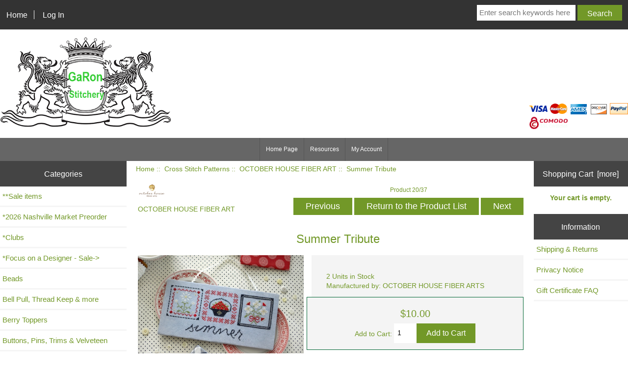

--- FILE ---
content_type: text/html; charset=utf-8
request_url: https://www.garon-stitchery.com/index.php?main_page=product_info&products_id=11073
body_size: 11357
content:
<!DOCTYPE html>
<html dir="ltr" lang="en">
  <head>
  <meta charset="utf-8">
  <title>Summer Tribute [October House Fiber Arts] - $10.00 : GaRon Stitchery</title>
  <meta name="keywords" content="Summer Tribute [October House Fiber Arts] GaRon Grime Guards Gift Certificates Floss and Fibers GaRon TottenBags - Project Bags GaRon T-Shirts, Key Chain, Hat Cross Stitch Patterns Fabric and Perforated Paper Hoops and Q-Snaps Needle Minders, Scissor Fob Calendar & Magazines Buttons, Pins, Trims & Velveteen Beads Bell Pull, Thread Keep & more Rolaframe Berry Toppers GaRon Replacement Tags *Focus on a Designer - Sale Scissors, Cases and Fobs Needles, Needle Cases Mad for Plaid - Project Bag *Clubs **Sale items Frames GaRon Finishing Fabrics *2026 Nashville Market Preorder ecommerce, open source, shop, online shopping, store" />
  <meta name="description" content="GaRon Stitchery Summer Tribute [October House Fiber Arts] - Stitch count: 162 x 74 Fabric: 36 count Stratus linen by Color and Cotton Floss: Weeks Dye Works - Scuppernong, Honeysuckle, Louisiana Hot Sauce, Fathom, Whitewash " />
  <meta name="author" content="GaRon Stitchery" />
  <meta name="generator" content="shopping cart program by Zen Cart&reg;, http://www.zen-cart.com eCommerce" />

  <meta name="viewport" content="width=device-width, initial-scale=1, user-scalable=yes"/>


  <base href="https://www.garon-stitchery.com/" />
  <link rel="canonical" href="https://www.garon-stitchery.com/index.php?main_page=product_info&amp;products_id=11073" />

<link rel="stylesheet" type="text/css" href="includes/templates/2020/css/stylesheet.css" />
<link rel="stylesheet" type="text/css" href="includes/templates/2020/css/stylesheet_colors.css" />
<link rel="stylesheet" type="text/css" href="includes/templates/2020/css/stylesheet_css_buttons.css" />
<link rel="stylesheet" type="text/css" media="print" href="includes/templates/2020/css/print_stylesheet.css" />

<script type="text/javascript">window.jQuery || document.write(unescape('%3Cscript type="text/javascript" src="https://code.jquery.com/jquery-3.4.0.min.js" integrity="sha256-BJeo0qm959uMBGb65z40ejJYGSgR7REI4+CW1fNKwOg=" crossorigin="anonymous"%3E%3C/script%3E'));</script>
<script type="text/javascript">window.jQuery || document.write(unescape('%3Cscript type="text/javascript" src="includes/templates/template_default/jscript/jquery.min.js"%3E%3C/script%3E'));</script>

<script type="text/javascript" src="includes/templates/2020/jscript/jscript_matchHeight-min.js"></script>
<script type="text/javascript" src="includes/modules/pages/product_info/jscript_textarea_counter.js"></script>
<script type="text/javascript"><!--//<![CDATA[
if (typeof zcJS == "undefined" || !zcJS) {
  window.zcJS = { name: 'zcJS', version: '0.1.0.0' };
};

zcJS.ajax = function (options) {
  options.url = options.url.replace("&amp;", unescape("&amp;"));
  var deferred = jQuery.Deferred(function (d) {
      var securityToken = '0b2408bc952d1d2b1abee24366413a74';
      var defaults = {
          cache: false,
          type: 'POST',
          traditional: true,
          dataType: 'json',
          timeout: 5000,
          data: jQuery.extend(true,{
            securityToken: securityToken
        }, options.data)
      },
      settings = jQuery.extend(true, {}, defaults, options);
      if (typeof(console.log) == 'function') {
          console.log( settings );
      }

      d.done(settings.success);
      d.fail(settings.error);
      d.done(settings.complete);
      var jqXHRSettings = jQuery.extend(true, {}, settings, {
          success: function (response, textStatus, jqXHR) {
            d.resolve(response, textStatus, jqXHR);
          },
          error: function (jqXHR, textStatus, errorThrown) {
              if (window.console) {
                if (typeof(console.log) == 'function') {
                  console.log(jqXHR);
                }
              }
              d.reject(jqXHR, textStatus, errorThrown);
          },
          complete: d.resolve
      });
      jQuery.ajax(jqXHRSettings);
   }).fail(function(jqXHR, textStatus, errorThrown) {
   var response = jqXHR.getResponseHeader('status');
   var responseHtml = jqXHR.responseText;
   var contentType = jqXHR.getResponseHeader("content-type");
   switch (response)
     {
       case '403 Forbidden':
         var jsonResponse = JSON.parse(jqXHR.responseText);
         var errorType = jsonResponse.errorType;
         switch (errorType)
         {
           case 'ADMIN_BLOCK_WARNING':
           break;
           case 'AUTH_ERROR':
           break;
           case 'SECURITY_TOKEN':
           break;

           default:
             alert('An Internal Error of type '+errorType+' was received while processing an ajax call. The action you requested could not be completed.');
         }
       break;
       default:
        if (jqXHR.status === 200) {
            if (contentType.toLowerCase().indexOf("text/html") >= 0) {
                document.open();
                document.write(responseHtml);
                document.close();
            }
         }
     }
   });

  var promise = deferred.promise();
  return promise;
};
zcJS.timer = function (options) {
  var defaults = {
    interval: 10000,
    startEvent: null,
    intervalEvent: null,
    stopEvent: null

},
  settings = jQuery.extend(true, {}, defaults, options);

  var enabled = new Boolean(false);
  var timerId = 0;
  var mySelf;
  this.Start = function()
  {
      this.enabled = new Boolean(true);

      mySelf = this;
      mySelf.settings = settings;
      if (mySelf.enabled)
      {
          mySelf.timerId = setInterval(
          function()
          {
              if (mySelf.settings.intervalEvent)
              {
                mySelf.settings.intervalEvent(mySelf);
              }
          }, mySelf.settings.interval);
          if (mySelf.settings.startEvent)
          {
            mySelf.settings.startEvent(mySelf);
          }
      }
  };
  this.Stop = function()
  {
    mySelf.enabled = new Boolean(false);
    clearInterval(mySelf.timerId);
    if (mySelf.settings.stopEvent)
    {
      mySelf.settings.stopEvent(mySelf);
    }
  };
};

//]] --></script>


<script type="text/javascript"><!--//

(function($) {
$(document).ready(function() {

$('#contentMainWrapper').addClass('onerow-fluid');
 $('#mainWrapper').css({
     'max-width': '100%',
     'margin': 'auto'
 });
 $('#headerWrapper').css({
     'max-width': '100%',
     'margin': 'auto'
 });
 $('#navSuppWrapper').css({
     'max-width': '100%',
     'margin': 'auto'
 });


$('.leftBoxContainer').css('width', '');
$('.rightBoxContainer').css('width', '');
$('#mainWrapper').css('margin', 'auto');

$('a[href="#top"]').click(function(){
$('html, body').animate({scrollTop:0}, 'slow');
return false;
});

$(".categoryListBoxContents").click(function() {
window.location = $(this).find("a").attr("href"); 
return false;
});

$('.centeredContent').matchHeight();
$('.specialsListBoxContents').matchHeight();
$('.centerBoxContentsAlsoPurch').matchHeight();
$('.categoryListBoxContents').matchHeight();

$('.no-fouc').removeClass('no-fouc');
});

}) (jQuery);

//--></script>

<script type="text/javascript"><!--
function popupWindow(url) {
  window.open(url,'popupWindow','toolbar=no,location=no,directories=no,status=no,menubar=no,scrollbars=no,resizable=yes,copyhistory=no,width=100,height=100,screenX=150,screenY=150,top=150,left=150')
}
function popupWindowPrice(url) {
  window.open(url,'popupWindow','toolbar=no,location=no,directories=no,status=no,menubar=no,scrollbars=yes,resizable=yes,copyhistory=no,width=600,height=400,screenX=150,screenY=150,top=150,left=150')
}
//--></script>
<link rel="stylesheet prefetch" href="https://cdnjs.cloudflare.com/ajax/libs/photoswipe/4.1.1/photoswipe.min.css"><link rel="stylesheet prefetch" href="https://cdnjs.cloudflare.com/ajax/libs/photoswipe/4.1.1/default-skin/default-skin.min.css"><script src="https://cdnjs.cloudflare.com/ajax/libs/photoswipe/4.1.1/photoswipe.min.js"></script><script src="https://cdnjs.cloudflare.com/ajax/libs/photoswipe/4.1.1/photoswipe-ui-default.min.js"></script>
<script language="javascript" type="text/javascript">

$(document).ready(function () {
var initPhotoSwipeFromDOM = function(gallerySelector) {

    // parse slide data (url, title, size ...) from DOM elements 
    // (children of gallerySelector)
    var parseThumbnailElements = function(el) {
        var thumbElements = el.childNodes,
            numNodes = thumbElements.length,
            items = [],
            figureEl,
            linkEl,
            size,
            item;

        for(var i = 0; i < numNodes; i++) {

            figureEl = thumbElements[i]; // <figure> element

            // include only element nodes 
            if(figureEl.nodeType !== 1) {
                continue;
            }

            linkEl = figureEl.children[0]; // <a> element

            size = linkEl.getAttribute('data-size').split('x');

            // create slide object
            item = {
                src: linkEl.getAttribute('href'),
                w: parseInt(size[0], 10),
                h: parseInt(size[1], 10)
            };



            if(figureEl.children.length > 1) {
                // <figcaption> content
                item.title = figureEl.children[1].innerHTML; 
            }

            if(linkEl.children.length > 0) {
                // <img> thumbnail element, retrieving thumbnail url
                item.msrc = linkEl.children[0].getAttribute('src');
            } 

            item.el = figureEl; // save link to element for getThumbBoundsFn
            items.push(item);
        }

        return items;
    };

    // find nearest parent element
    var closest = function closest(el, fn) {
        return el && ( fn(el) ? el : closest(el.parentNode, fn) );
    };

    // triggers when user clicks on thumbnail
    var onThumbnailsClick = function(e) {
        e = e || window.event;
        e.preventDefault ? e.preventDefault() : e.returnValue = false;

        var eTarget = e.target || e.srcElement;

        // find root element of slide
        var clickedListItem = closest(eTarget, function(el) {
            return (el.tagName && el.tagName.toUpperCase() === 'FIGURE');
        });

        if(!clickedListItem) {
            return;
        }

        // find index of clicked item by looping through all child nodes
        // alternatively, you may define index via data- attribute
        var clickedGallery = clickedListItem.parentNode,
            childNodes = clickedListItem.parentNode.childNodes,
            numChildNodes = childNodes.length,
            nodeIndex = 0,
            index;

        for (var i = 0; i < numChildNodes; i++) {
            if(childNodes[i].nodeType !== 1) { 
                continue; 
            }

            if(childNodes[i] === clickedListItem) {
                index = nodeIndex;
                break;
            }
            nodeIndex++;
        }



        if(index >= 0) {
            // open PhotoSwipe if valid index found
            openPhotoSwipe( index, clickedGallery );
        }
        return false;
    };

    // parse picture index and gallery index from URL (#&pid=1&gid=2)
    var photoswipeParseHash = function() {
        var hash = window.location.hash.substring(1),
        params = {};

        if(hash.length < 5) {
            return params;
        }

        var vars = hash.split('&');
        for (var i = 0; i < vars.length; i++) {
            if(!vars[i]) {
                continue;
            }
            var pair = vars[i].split('=');  
            if(pair.length < 2) {
                continue;
            }           
            params[pair[0]] = pair[1];
        }

        if(params.gid) {
            params.gid = parseInt(params.gid, 10);
        }

        return params;
    };

    var openPhotoSwipe = function(index, galleryElement, disableAnimation, fromURL) {
        var pswpElement = document.querySelectorAll('.pswp')[0],
            gallery,
            options,
            items;

        items = parseThumbnailElements(galleryElement);

        // define options (if needed)
        options = {

            // define gallery index (for URL)
            galleryUID: galleryElement.getAttribute('data-pswp-uid'),

            getThumbBoundsFn: function(index) {
                // See Options -> getThumbBoundsFn section of documentation for more info
                var thumbnail = items[index].el.getElementsByTagName('img')[0], // find thumbnail
                    pageYScroll = window.pageYOffset || document.documentElement.scrollTop,
                    rect = thumbnail.getBoundingClientRect(); 

                return {x:rect.left, y:rect.top + pageYScroll, w:rect.width};
            }

        };

        // PhotoSwipe opened from URL
        if(fromURL) {
            if(options.galleryPIDs) {
                // parse real index when custom PIDs are used 
                // http://photoswipe.com/documentation/faq.html#custom-pid-in-url
                for(var j = 0; j < items.length; j++) {
                    if(items[j].pid == index) {
                        options.index = j;
                        break;
                    }
                }
            } else {
                // in URL indexes start from 1
                options.index = parseInt(index, 10) - 1;
            }
        } else {
            options.index = parseInt(index, 10);
        }

        // exit if index not found
        if( isNaN(options.index) ) {
            return;
        }

        if(disableAnimation) {
            options.showAnimationDuration = 0;
        }

        // Pass data to PhotoSwipe and initialize it
        gallery = new PhotoSwipe( pswpElement, PhotoSwipeUI_Default, items, options);
        gallery.init();
    };

    // loop through all gallery elements and bind events
    var galleryElements = document.querySelectorAll( gallerySelector );

    for(var i = 0, l = galleryElements.length; i < l; i++) {
        galleryElements[i].setAttribute('data-pswp-uid', i+1);
        galleryElements[i].onclick = onThumbnailsClick;
    }

    // Parse URL and open gallery if it contains #&pid=3&gid=1
    var hashData = photoswipeParseHash();
    if(hashData.pid && hashData.gid) {
        openPhotoSwipe( hashData.pid ,  galleryElements[ hashData.gid - 1 ], true, true );
    }
};

// execute above function
initPhotoSwipeFromDOM('.my-gallery');
});

</script>


<link rel="stylesheet" type="text/css" href="includes/templates/2020/css/responsive.css" /><link rel="stylesheet" type="text/css" href="includes/templates/2020/css/responsive_default.css" />  <script type="text/javascript">document.documentElement.className = 'no-fouc';</script>
  <link rel="stylesheet" type="text/css" href="https://maxcdn.bootstrapcdn.com/font-awesome/4.7.0/css/font-awesome.min.css" />
</head>


<body id="productinfoBody">



<div id="mainWrapper">



<!--bof-header logo and navigation display-->

<div id="headerWrapper">

<!--bof navigation display-->
<div id="navMainWrapper" class="group onerow-fluid">

<div id="navMain">
  <ul class="back">
    <li><a href="https://www.garon-stitchery.com/">Home</a></li>
    <li class="last"><a href="https://www.garon-stitchery.com/index.php?main_page=login">Log In</a></li>

  </ul>
<div id="navMainSearch" class="forward"><form name="quick_find_header" action="https://www.garon-stitchery.com/index.php?main_page=advanced_search_result" method="get"><input type="hidden" name="main_page" value="advanced_search_result" /><input type="hidden" name="search_in_description" value="1" /><input type="text" name="keyword" size="6" maxlength="30" style="width: 100px" placeholder="Enter search keywords here"  />&nbsp;<input class="cssButton submit_button button  button_search" onmouseover="this.className='cssButtonHover  button_search button_searchHover'" onmouseout="this.className='cssButton submit_button button  button_search'" type="submit" value="Search" /></form></div>
</div>
</div>
<!--eof navigation display-->


<!--bof branding display-->
<div id="logoWrapper" class="group onerow-fluid">
    <div id="logo"><a href="https://www.garon-stitchery.com/"><img src="includes/templates/template_default/images/logo.png" alt="GaRon Stitchery" title=" GaRon Stitchery " width="350px" height="195px" /></a></div><div id="credit">
	
<img src="includes/templates/2020/images/icons/cc1.gif" alt="" width="37" height="23" /> <img src="includes/templates/2020/images/icons/cc2.gif" alt="" width="37" height="23" /> <img src="includes/templates/2020/images/icons/cc3.gif" alt="" width="37" height="21" /> <img src="includes/templates/2020/images/icons/cc5.gif" alt="" width="37" height="21" /> <img src="includes/templates/2020/images/icons/cc10.gif" alt="" width="37" height="23" /> <br class="clearBoth" />
<img src="images/comodo-ssl.png" alt="comodo" />	</div> 


</div>

<!--eof branding display-->
<!--eof header logo and navigation display-->


<!--bof optional categories tabs navigation display-->
<!--eof optional categories tabs navigation display-->

<!--bof header ezpage links-->
<div id="navEZPagesTop">
  <ul>
    <li><a href="https://www.garon-stitchery.com/index.php">Home Page</a></li>
    <li><a href="https://www.garon-stitchery.com/index.php?main_page=page&amp;id=1">Resources</a></li>
    <li><a href="https://www.garon-stitchery.com/index.php?main_page=account">My Account</a></li>
  </ul>
</div>
<!--eof header ezpage links-->
</div>


<div id="contentMainWrapper">

  <div class="col200">
<!--// bof: categories //-->
<div class="leftBoxContainer" id="categories" style="width: 200">
<h3 class="leftBoxHeading" id="categoriesHeading">Categories</h3>
<div id="categoriesContent" class="sideBoxContent"><ul class="list-links">
<li><a class="category-top" href="https://www.garon-stitchery.com/index.php?main_page=index&amp;cPath=462">**Sale items</a></li>
<li><a class="category-top" href="https://www.garon-stitchery.com/index.php?main_page=index&amp;cPath=578">*2026 Nashville Market Preorder</a></li>
<li><a class="category-top" href="https://www.garon-stitchery.com/index.php?main_page=index&amp;cPath=456">*Clubs</a></li>
<li><a class="category-top" href="https://www.garon-stitchery.com/index.php?main_page=index&amp;cPath=396">*Focus on a Designer - Sale-&gt;</a></li>
<li><a class="category-top" href="https://www.garon-stitchery.com/index.php?main_page=index&amp;cPath=165">Beads</a></li>
<li><a class="category-top" href="https://www.garon-stitchery.com/index.php?main_page=index&amp;cPath=192">Bell Pull, Thread Keep & more</a></li>
<li><a class="category-top" href="https://www.garon-stitchery.com/index.php?main_page=index&amp;cPath=369">Berry Toppers</a></li>
<li><a class="category-top" href="https://www.garon-stitchery.com/index.php?main_page=index&amp;cPath=109">Buttons, Pins, Trims & Velveteen</a></li>
<li><a class="category-top" href="https://www.garon-stitchery.com/index.php?main_page=index&amp;cPath=106">Calendar & Magazines</a></li>
<li><a class="category-top" href="https://www.garon-stitchery.com/index.php?main_page=index&amp;cPath=43"><span class="category-subs-parent">Cross Stitch Patterns</span>-&gt;</a></li>
<li><a class="category-products" href="https://www.garon-stitchery.com/index.php?main_page=index&amp;cPath=43_573">&nbsp;&nbsp;|_&nbsp;Alabama Needle Arts</a></li>
<li><a class="category-products" href="https://www.garon-stitchery.com/index.php?main_page=index&amp;cPath=43_112">&nbsp;&nbsp;|_&nbsp;All Through the Night</a></li>
<li><a class="category-products" href="https://www.garon-stitchery.com/index.php?main_page=index&amp;cPath=43_174">&nbsp;&nbsp;|_&nbsp;Amy Bruecken Designs</a></li>
<li><a class="category-products" href="https://www.garon-stitchery.com/index.php?main_page=index&amp;cPath=43_411">&nbsp;&nbsp;|_&nbsp;Anabella's</a></li>
<li><a class="category-products" href="https://www.garon-stitchery.com/index.php?main_page=index&amp;cPath=43_394">&nbsp;&nbsp;|_&nbsp;Annalee Waite Designs</a></li>
<li><a class="category-products" href="https://www.garon-stitchery.com/index.php?main_page=index&amp;cPath=43_267">&nbsp;&nbsp;|_&nbsp;Annie Beez Folk Art</a></li>
<li><a class="category-products" href="https://www.garon-stitchery.com/index.php?main_page=index&amp;cPath=43_547">&nbsp;&nbsp;|_&nbsp;Antique Needleworkers</a></li>
<li><a class="category-products" href="https://www.garon-stitchery.com/index.php?main_page=index&amp;cPath=43_482">&nbsp;&nbsp;|_&nbsp;Ardith Designs</a></li>
<li><a class="category-products" href="https://www.garon-stitchery.com/index.php?main_page=index&amp;cPath=43_105">&nbsp;&nbsp;|_&nbsp;Art to Heart</a></li>
<li><a class="category-products" href="https://www.garon-stitchery.com/index.php?main_page=index&amp;cPath=43_434">&nbsp;&nbsp;|_&nbsp;Artecy Cross Stitch</a></li>
<li><a class="category-products" href="https://www.garon-stitchery.com/index.php?main_page=index&amp;cPath=43_41">&nbsp;&nbsp;|_&nbsp;Artful Offerings</a></li>
<li><a class="category-products" href="https://www.garon-stitchery.com/index.php?main_page=index&amp;cPath=43_528">&nbsp;&nbsp;|_&nbsp;Artists Alley</a></li>
<li><a class="category-products" href="https://www.garon-stitchery.com/index.php?main_page=index&amp;cPath=43_127">&nbsp;&nbsp;|_&nbsp;AuryTM</a></li>
<li><a class="category-products" href="https://www.garon-stitchery.com/index.php?main_page=index&amp;cPath=43_131">&nbsp;&nbsp;|_&nbsp;Autumn Lane Stitchery</a></li>
<li><a class="category-products" href="https://www.garon-stitchery.com/index.php?main_page=index&amp;cPath=43_561">&nbsp;&nbsp;|_&nbsp;BAD Stitch</a></li>
<li><a class="category-products" href="https://www.garon-stitchery.com/index.php?main_page=index&amp;cPath=43_51">&nbsp;&nbsp;|_&nbsp;Barbara Ana Designs</a></li>
<li><a class="category-products" href="https://www.garon-stitchery.com/index.php?main_page=index&amp;cPath=43_216">&nbsp;&nbsp;|_&nbsp;Bella Filipina</a></li>
<li><a class="category-products" href="https://www.garon-stitchery.com/index.php?main_page=index&amp;cPath=43_151">&nbsp;&nbsp;|_&nbsp;Bent Creek</a></li>
<li><a class="category-products" href="https://www.garon-stitchery.com/index.php?main_page=index&amp;cPath=43_104">&nbsp;&nbsp;|_&nbsp;Birds of a Feather</a></li>
<li><a class="category-products" href="https://www.garon-stitchery.com/index.php?main_page=index&amp;cPath=43_76">&nbsp;&nbsp;|_&nbsp;Blackberry Lane Designs</a></li>
<li><a class="category-products" href="https://www.garon-stitchery.com/index.php?main_page=index&amp;cPath=43_42">&nbsp;&nbsp;|_&nbsp;Blackbird Designs</a></li>
<li><a class="category-products" href="https://www.garon-stitchery.com/index.php?main_page=index&amp;cPath=43_500">&nbsp;&nbsp;|_&nbsp;Blueberry Ridge Designs</a></li>
<li><a class="category-products" href="https://www.garon-stitchery.com/index.php?main_page=index&amp;cPath=43_558">&nbsp;&nbsp;|_&nbsp;Boomerang Stitches</a></li>
<li><a class="category-products" href="https://www.garon-stitchery.com/index.php?main_page=index&amp;cPath=43_521">&nbsp;&nbsp;|_&nbsp;Bothy Threads</a></li>
<li><a class="category-products" href="https://www.garon-stitchery.com/index.php?main_page=index&amp;cPath=43_449">&nbsp;&nbsp;|_&nbsp;Boulder Valley Stitching</a></li>
<li><a class="category-products" href="https://www.garon-stitchery.com/index.php?main_page=index&amp;cPath=43_87">&nbsp;&nbsp;|_&nbsp;By The Bay Needleart</a></li>
<li><a class="category-products" href="https://www.garon-stitchery.com/index.php?main_page=index&amp;cPath=43_166">&nbsp;&nbsp;|_&nbsp;ByGone Stitches</a></li>
<li><a class="category-products" href="https://www.garon-stitchery.com/index.php?main_page=index&amp;cPath=43_543">&nbsp;&nbsp;|_&nbsp;Carolyn Manning Designs</a></li>
<li><a class="category-products" href="https://www.garon-stitchery.com/index.php?main_page=index&amp;cPath=43_45">&nbsp;&nbsp;|_&nbsp;Carriage House Samplings</a></li>
<li><a class="category-products" href="https://www.garon-stitchery.com/index.php?main_page=index&amp;cPath=43_435">&nbsp;&nbsp;|_&nbsp;Charting Creations</a></li>
<li><a class="category-products" href="https://www.garon-stitchery.com/index.php?main_page=index&amp;cPath=43_184">&nbsp;&nbsp;|_&nbsp;Cherished Stitches</a></li>
<li><a class="category-products" href="https://www.garon-stitchery.com/index.php?main_page=index&amp;cPath=43_524">&nbsp;&nbsp;|_&nbsp;Cherry Blossoms</a></li>
<li><a class="category-products" href="https://www.garon-stitchery.com/index.php?main_page=index&amp;cPath=43_480">&nbsp;&nbsp;|_&nbsp;Cherry Hill Stitchery</a></li>
<li><a class="category-products" href="https://www.garon-stitchery.com/index.php?main_page=index&amp;cPath=43_72">&nbsp;&nbsp;|_&nbsp;Chessie & Me</a></li>
<li><a class="category-products" href="https://www.garon-stitchery.com/index.php?main_page=index&amp;cPath=43_126">&nbsp;&nbsp;|_&nbsp;Collection Tralala</a></li>
<li><a class="category-products" href="https://www.garon-stitchery.com/index.php?main_page=index&amp;cPath=43_511">&nbsp;&nbsp;|_&nbsp;Cosford Rise Stitchery</a></li>
<li><a class="category-products" href="https://www.garon-stitchery.com/index.php?main_page=index&amp;cPath=43_33">&nbsp;&nbsp;|_&nbsp;Cottage Garden Samplings</a></li>
<li><a class="category-products" href="https://www.garon-stitchery.com/index.php?main_page=index&amp;cPath=43_418">&nbsp;&nbsp;|_&nbsp;Cotton Pixels</a></li>
<li><a class="category-products" href="https://www.garon-stitchery.com/index.php?main_page=index&amp;cPath=43_553">&nbsp;&nbsp;|_&nbsp;Couleur D Etoile</a></li>
<li><a class="category-products" href="https://www.garon-stitchery.com/index.php?main_page=index&amp;cPath=43_501">&nbsp;&nbsp;|_&nbsp;Counting Puddles</a></li>
<li><a class="category-products" href="https://www.garon-stitchery.com/index.php?main_page=index&amp;cPath=43_117">&nbsp;&nbsp;|_&nbsp;Country Cottage Needleworks</a></li>
<li><a class="category-products" href="https://www.garon-stitchery.com/index.php?main_page=index&amp;cPath=43_199">&nbsp;&nbsp;|_&nbsp;Courtney Collection</a></li>
<li><a class="category-products" href="https://www.garon-stitchery.com/index.php?main_page=index&amp;cPath=43_484">&nbsp;&nbsp;|_&nbsp;Cricklewood Crossing</a></li>
<li><a class="category-products" href="https://www.garon-stitchery.com/index.php?main_page=index&amp;cPath=43_443">&nbsp;&nbsp;|_&nbsp;Crocette A Gogo</a></li>
<li><a class="category-products" href="https://www.garon-stitchery.com/index.php?main_page=index&amp;cPath=43_253">&nbsp;&nbsp;|_&nbsp;Cross Stitch Antiques</a></li>
<li><a class="category-products" href="https://www.garon-stitchery.com/index.php?main_page=index&amp;cPath=43_38">&nbsp;&nbsp;|_&nbsp;Cuore e Batticuore</a></li>
<li><a class="category-products" href="https://www.garon-stitchery.com/index.php?main_page=index&amp;cPath=43_529">&nbsp;&nbsp;|_&nbsp;Dames of the Needle</a></li>
<li><a class="category-products" href="https://www.garon-stitchery.com/index.php?main_page=index&amp;cPath=43_566">&nbsp;&nbsp;|_&nbsp;December Stitches</a></li>
<li><a class="category-products" href="https://www.garon-stitchery.com/index.php?main_page=index&amp;cPath=43_412">&nbsp;&nbsp;|_&nbsp;Dirty Annies</a></li>
<li><a class="category-products" href="https://www.garon-stitchery.com/index.php?main_page=index&amp;cPath=43_289">&nbsp;&nbsp;|_&nbsp;EJV DESIGNS</a></li>
<li><a class="category-products" href="https://www.garon-stitchery.com/index.php?main_page=index&amp;cPath=43_549">&nbsp;&nbsp;|_&nbsp;Emily Call Stitching</a></li>
<li><a class="category-products" href="https://www.garon-stitchery.com/index.php?main_page=index&amp;cPath=43_85">&nbsp;&nbsp;|_&nbsp;Erica Michaels</a></li>
<li><a class="category-products" href="https://www.garon-stitchery.com/index.php?main_page=index&amp;cPath=43_483">&nbsp;&nbsp;|_&nbsp;Erin Elizabeth Designs</a></li>
<li><a class="category-products" href="https://www.garon-stitchery.com/index.php?main_page=index&amp;cPath=43_375">&nbsp;&nbsp;|_&nbsp;Faby Reilly Designs</a></li>
<li><a class="category-products" href="https://www.garon-stitchery.com/index.php?main_page=index&amp;cPath=43_189">&nbsp;&nbsp;|_&nbsp;Fairy Wool In The Wood</a></li>
<li><a class="category-products" href="https://www.garon-stitchery.com/index.php?main_page=index&amp;cPath=43_575">&nbsp;&nbsp;|_&nbsp;Feerique</a></li>
<li><a class="category-products" href="https://www.garon-stitchery.com/index.php?main_page=index&amp;cPath=43_445">&nbsp;&nbsp;|_&nbsp;Fern Ridge Collections</a></li>
<li><a class="category-products" href="https://www.garon-stitchery.com/index.php?main_page=index&amp;cPath=43_215">&nbsp;&nbsp;|_&nbsp;Filigram</a></li>
<li><a class="category-products" href="https://www.garon-stitchery.com/index.php?main_page=index&amp;cPath=43_473">&nbsp;&nbsp;|_&nbsp;Finally A Farmgirl</a></li>
<li><a class="category-products" href="https://www.garon-stitchery.com/index.php?main_page=index&amp;cPath=43_523">&nbsp;&nbsp;|_&nbsp;Fine Frog Stitching</a></li>
<li><a class="category-products" href="https://www.garon-stitchery.com/index.php?main_page=index&amp;cPath=43_539">&nbsp;&nbsp;|_&nbsp;Flossabilities</a></li>
<li><a class="category-products" href="https://www.garon-stitchery.com/index.php?main_page=index&amp;cPath=43_486">&nbsp;&nbsp;|_&nbsp;Forbidden Fiber Co.</a></li>
<li><a class="category-products" href="https://www.garon-stitchery.com/index.php?main_page=index&amp;cPath=43_55">&nbsp;&nbsp;|_&nbsp;Fox And Rabbit Designs</a></li>
<li><a class="category-products" href="https://www.garon-stitchery.com/index.php?main_page=index&amp;cPath=43_343">&nbsp;&nbsp;|_&nbsp;Frog Cottage Designs</a></li>
<li><a class="category-products" href="https://www.garon-stitchery.com/index.php?main_page=index&amp;cPath=43_233">&nbsp;&nbsp;|_&nbsp;From the Heart</a></li>
<li><a class="category-products" href="https://www.garon-stitchery.com/index.php?main_page=index&amp;cPath=43_474">&nbsp;&nbsp;|_&nbsp;Frony Ritter</a></li>
<li><a class="category-products" href="https://www.garon-stitchery.com/index.php?main_page=index&amp;cPath=43_559">&nbsp;&nbsp;|_&nbsp;Ghost Boy Needleworks</a></li>
<li><a class="category-products" href="https://www.garon-stitchery.com/index.php?main_page=index&amp;cPath=43_12">&nbsp;&nbsp;|_&nbsp;Glendon Place</a></li>
<li><a class="category-products" href="https://www.garon-stitchery.com/index.php?main_page=index&amp;cPath=43_520">&nbsp;&nbsp;|_&nbsp;Goodman Strobl Creates</a></li>
<li><a class="category-products" href="https://www.garon-stitchery.com/index.php?main_page=index&amp;cPath=43_8">&nbsp;&nbsp;|_&nbsp;Hands on Design</a></li>
<li><a class="category-products" href="https://www.garon-stitchery.com/index.php?main_page=index&amp;cPath=43_555">&nbsp;&nbsp;|_&nbsp;Haunted Frames</a></li>
<li><a class="category-products" href="https://www.garon-stitchery.com/index.php?main_page=index&amp;cPath=43_479">&nbsp;&nbsp;|_&nbsp;Haystack Stitching</a></li>
<li><a class="category-products" href="https://www.garon-stitchery.com/index.php?main_page=index&amp;cPath=43_46">&nbsp;&nbsp;|_&nbsp;Heart in Hand Needleart</a></li>
<li><a class="category-products" href="https://www.garon-stitchery.com/index.php?main_page=index&amp;cPath=43_28">&nbsp;&nbsp;|_&nbsp;Heartstring Samplery</a></li>
<li><a class="category-products" href="https://www.garon-stitchery.com/index.php?main_page=index&amp;cPath=43_82">&nbsp;&nbsp;|_&nbsp;Hello from Liz Mathews</a></li>
<li><a class="category-products" href="https://www.garon-stitchery.com/index.php?main_page=index&amp;cPath=43_527">&nbsp;&nbsp;|_&nbsp;Hobby House Press</a></li>
<li><a class="category-products" href="https://www.garon-stitchery.com/index.php?main_page=index&amp;cPath=43_152">&nbsp;&nbsp;|_&nbsp;Homespun Elegance</a></li>
<li><a class="category-products" href="https://www.garon-stitchery.com/index.php?main_page=index&amp;cPath=43_171">&nbsp;&nbsp;|_&nbsp;Imaginating</a></li>
<li><a class="category-products" href="https://www.garon-stitchery.com/index.php?main_page=index&amp;cPath=43_414">&nbsp;&nbsp;|_&nbsp;Ingleside Imaginarium</a></li>
<li><a class="category-products" href="https://www.garon-stitchery.com/index.php?main_page=index&amp;cPath=43_36">&nbsp;&nbsp;|_&nbsp;Ink Circles</a></li>
<li><a class="category-products" href="https://www.garon-stitchery.com/index.php?main_page=index&amp;cPath=43_576">&nbsp;&nbsp;|_&nbsp;It's Sew Emma</a></li>
<li><a class="category-products" href="https://www.garon-stitchery.com/index.php?main_page=index&amp;cPath=43_441">&nbsp;&nbsp;|_&nbsp;Jan Hicks Creates</a></li>
<li><a class="category-products" href="https://www.garon-stitchery.com/index.php?main_page=index&amp;cPath=43_39">&nbsp;&nbsp;|_&nbsp;Jardin Prive</a></li>
<li><a class="category-products" href="https://www.garon-stitchery.com/index.php?main_page=index&amp;cPath=43_91">&nbsp;&nbsp;|_&nbsp;JBW Designs</a></li>
<li><a class="category-products" href="https://www.garon-stitchery.com/index.php?main_page=index&amp;cPath=43_526">&nbsp;&nbsp;|_&nbsp;Jean Farish Needlearts</a></li>
<li><a class="category-products" href="https://www.garon-stitchery.com/index.php?main_page=index&amp;cPath=43_187">&nbsp;&nbsp;|_&nbsp;Jeannette Douglas Designs</a></li>
<li><a class="category-products" href="https://www.garon-stitchery.com/index.php?main_page=index&amp;cPath=43_563">&nbsp;&nbsp;|_&nbsp;JED x Stitch</a></li>
<li><a class="category-products" href="https://www.garon-stitchery.com/index.php?main_page=index&amp;cPath=43_99">&nbsp;&nbsp;|_&nbsp;Jim Shore Publications</a></li>
<li><a class="category-products" href="https://www.garon-stitchery.com/index.php?main_page=index&amp;cPath=43_86">&nbsp;&nbsp;|_&nbsp;Joan Elliott</a></li>
<li><a class="category-products" href="https://www.garon-stitchery.com/index.php?main_page=index&amp;cPath=43_108">&nbsp;&nbsp;|_&nbsp;Just Another Button Company</a></li>
<li><a class="category-products" href="https://www.garon-stitchery.com/index.php?main_page=index&amp;cPath=43_223">&nbsp;&nbsp;|_&nbsp;Just Nan</a></li>
<li><a class="category-products" href="https://www.garon-stitchery.com/index.php?main_page=index&amp;cPath=43_14">&nbsp;&nbsp;|_&nbsp;Kathy Barrick</a></li>
<li><a class="category-products" href="https://www.garon-stitchery.com/index.php?main_page=index&amp;cPath=43_158">&nbsp;&nbsp;|_&nbsp;Keslyn's</a></li>
<li><a class="category-products" href="https://www.garon-stitchery.com/index.php?main_page=index&amp;cPath=43_37">&nbsp;&nbsp;|_&nbsp;La-D-Da</a></li>
<li><a class="category-products" href="https://www.garon-stitchery.com/index.php?main_page=index&amp;cPath=43_173">&nbsp;&nbsp;|_&nbsp;Lavender & Lace</a></li>
<li><a class="category-products" href="https://www.garon-stitchery.com/index.php?main_page=index&amp;cPath=43_299">&nbsp;&nbsp;|_&nbsp;Les Petites Croix De Lucie</a></li>
<li><a class="category-products" href="https://www.garon-stitchery.com/index.php?main_page=index&amp;cPath=43_68">&nbsp;&nbsp;|_&nbsp;Lila's Studio</a></li>
<li><a class="category-products" href="https://www.garon-stitchery.com/index.php?main_page=index&amp;cPath=43_16">&nbsp;&nbsp;|_&nbsp;Lindy Stitches</a></li>
<li><a class="category-products" href="https://www.garon-stitchery.com/index.php?main_page=index&amp;cPath=43_376">&nbsp;&nbsp;|_&nbsp;Little Dove Designs</a></li>
<li><a class="category-products" href="https://www.garon-stitchery.com/index.php?main_page=index&amp;cPath=43_61">&nbsp;&nbsp;|_&nbsp;Little House Needleworks</a></li>
<li><a class="category-products" href="https://www.garon-stitchery.com/index.php?main_page=index&amp;cPath=43_359">&nbsp;&nbsp;|_&nbsp;Little Robin Designs</a></li>
<li><a class="category-products" href="https://www.garon-stitchery.com/index.php?main_page=index&amp;cPath=43_25">&nbsp;&nbsp;|_&nbsp;Little Stitch Girl</a></li>
<li><a class="category-products" href="https://www.garon-stitchery.com/index.php?main_page=index&amp;cPath=43_119">&nbsp;&nbsp;|_&nbsp;Lizzie Kate</a></li>
<li><a class="category-products" href="https://www.garon-stitchery.com/index.php?main_page=index&amp;cPath=43_515">&nbsp;&nbsp;|_&nbsp;Lola Crow</a></li>
<li><a class="category-products" href="https://www.garon-stitchery.com/index.php?main_page=index&amp;cPath=43_577">&nbsp;&nbsp;|_&nbsp;Love Poppet</a></li>
<li><a class="category-products" href="https://www.garon-stitchery.com/index.php?main_page=index&amp;cPath=43_118">&nbsp;&nbsp;|_&nbsp;Lucy Beam Love in Stitches</a></li>
<li><a class="category-products" href="https://www.garon-stitchery.com/index.php?main_page=index&amp;cPath=43_271">&nbsp;&nbsp;|_&nbsp;Luhu Stitches</a></li>
<li><a class="category-products" href="https://www.garon-stitchery.com/index.php?main_page=index&amp;cPath=43_155">&nbsp;&nbsp;|_&nbsp;Luminous Fiber Arts</a></li>
<li><a class="category-products" href="https://www.garon-stitchery.com/index.php?main_page=index&amp;cPath=43_432">&nbsp;&nbsp;|_&nbsp;Luv 4 Cross Stitch</a></li>
<li><a class="category-products" href="https://www.garon-stitchery.com/index.php?main_page=index&amp;cPath=43_26">&nbsp;&nbsp;|_&nbsp;Madame Chantilly</a></li>
<li><a class="category-products" href="https://www.garon-stitchery.com/index.php?main_page=index&amp;cPath=43_460">&nbsp;&nbsp;|_&nbsp;Madame la Fee</a></li>
<li><a class="category-products" href="https://www.garon-stitchery.com/index.php?main_page=index&amp;cPath=43_27">&nbsp;&nbsp;|_&nbsp;Mani di Donna</a></li>
<li><a class="category-products" href="https://www.garon-stitchery.com/index.php?main_page=index&amp;cPath=43_417">&nbsp;&nbsp;|_&nbsp;Meridian Designs</a></li>
<li><a class="category-products" href="https://www.garon-stitchery.com/index.php?main_page=index&amp;cPath=43_167">&nbsp;&nbsp;|_&nbsp;Michelle Ink</a></li>
<li><a class="category-products" href="https://www.garon-stitchery.com/index.php?main_page=index&amp;cPath=43_132">&nbsp;&nbsp;|_&nbsp;Mill Hill</a></li>
<li><a class="category-products" href="https://www.garon-stitchery.com/index.php?main_page=index&amp;cPath=43_84">&nbsp;&nbsp;|_&nbsp;Mirabilia</a></li>
<li><a class="category-products" href="https://www.garon-stitchery.com/index.php?main_page=index&amp;cPath=43_499">&nbsp;&nbsp;|_&nbsp;Miss Prim</a></li>
<li><a class="category-products" href="https://www.garon-stitchery.com/index.php?main_page=index&amp;cPath=43_420">&nbsp;&nbsp;|_&nbsp;Modern Folk Embroidery</a></li>
<li><a class="category-products" href="https://www.garon-stitchery.com/index.php?main_page=index&amp;cPath=43_285">&nbsp;&nbsp;|_&nbsp;Mojo Stitches</a></li>
<li><a class="category-products" href="https://www.garon-stitchery.com/index.php?main_page=index&amp;cPath=43_231">&nbsp;&nbsp;|_&nbsp;Montcello Stitches</a></li>
<li><a class="category-products" href="https://www.garon-stitchery.com/index.php?main_page=index&amp;cPath=43_325">&nbsp;&nbsp;|_&nbsp;MTV Cross Stitch Designs</a></li>
<li><a class="category-products" href="https://www.garon-stitchery.com/index.php?main_page=index&amp;cPath=43_59">&nbsp;&nbsp;|_&nbsp;My Big Toe</a></li>
<li><a class="category-products" href="https://www.garon-stitchery.com/index.php?main_page=index&amp;cPath=43_481">&nbsp;&nbsp;|_&nbsp;My Sister's Samplers</a></li>
<li><a class="category-products" href="https://www.garon-stitchery.com/index.php?main_page=index&amp;cPath=43_198">&nbsp;&nbsp;|_&nbsp;myfanny</a></li>
<li><a class="category-products" href="https://www.garon-stitchery.com/index.php?main_page=index&amp;cPath=43_252">&nbsp;&nbsp;|_&nbsp;Needle Work Press</a></li>
<li><a class="category-products" href="https://www.garon-stitchery.com/index.php?main_page=index&amp;cPath=43_478">&nbsp;&nbsp;|_&nbsp;Needlemade Designs</a></li>
<li><a class="category-products" href="https://www.garon-stitchery.com/index.php?main_page=index&amp;cPath=43_221">&nbsp;&nbsp;|_&nbsp;New York Dreamer</a></li>
<li><a class="category-products" href="https://www.garon-stitchery.com/index.php?main_page=index&amp;cPath=43_70">&nbsp;&nbsp;|_&nbsp;Niky's Creations</a></li>
<li><a class="category-products" href="https://www.garon-stitchery.com/index.php?main_page=index&amp;cPath=43_185">&nbsp;&nbsp;|_&nbsp;Nimue</a></li>
<li><a class="category-products" href="https://www.garon-stitchery.com/index.php?main_page=index&amp;cPath=43_60">&nbsp;&nbsp;|_&nbsp;Nora Corbett</a></li>
<li><a class="category-products" href="https://www.garon-stitchery.com/index.php?main_page=index&amp;cPath=43_542">&nbsp;&nbsp;|_&nbsp;Northern Expressions Needlework</a></li>
<li><a class="category-products" href="https://www.garon-stitchery.com/index.php?main_page=index&amp;cPath=43_517">&nbsp;&nbsp;|_&nbsp;Noteworthy Needle</a></li>
<li><a class="category-products" href="https://www.garon-stitchery.com/index.php?main_page=index&amp;cPath=43_570">&nbsp;&nbsp;|_&nbsp;Notforgotten Farm</a></li>
<li><a class="category-products" href="https://www.garon-stitchery.com/index.php?main_page=index&amp;cPath=43_248"><span class="category-subs-selected">&nbsp;&nbsp;|_&nbsp;OCTOBER HOUSE FIBER ART</span></a></li>
<li><a class="category-products" href="https://www.garon-stitchery.com/index.php?main_page=index&amp;cPath=43_451">&nbsp;&nbsp;|_&nbsp;Olde Willow Stitchery</a></li>
<li><a class="category-products" href="https://www.garon-stitchery.com/index.php?main_page=index&amp;cPath=43_419">&nbsp;&nbsp;|_&nbsp;Pansy Patch Quilts and Stitchery</a></li>
<li><a class="category-products" href="https://www.garon-stitchery.com/index.php?main_page=index&amp;cPath=43_413">&nbsp;&nbsp;|_&nbsp;Petal Pusher</a></li>
<li><a class="category-products" href="https://www.garon-stitchery.com/index.php?main_page=index&amp;cPath=43_554">&nbsp;&nbsp;|_&nbsp;Pickle Barrel Designs</a></li>
<li><a class="category-products" href="https://www.garon-stitchery.com/index.php?main_page=index&amp;cPath=43_531">&nbsp;&nbsp;|_&nbsp;Pigeon Coop</a></li>
<li><a class="category-products" href="https://www.garon-stitchery.com/index.php?main_page=index&amp;cPath=43_159">&nbsp;&nbsp;|_&nbsp;Pineberry Lane</a></li>
<li><a class="category-products" href="https://www.garon-stitchery.com/index.php?main_page=index&amp;cPath=43_453">&nbsp;&nbsp;|_&nbsp;Pixel Pixie Cross Stitch</a></li>
<li><a class="category-products" href="https://www.garon-stitchery.com/index.php?main_page=index&amp;cPath=43_30">&nbsp;&nbsp;|_&nbsp;Plum Street Samplers</a></li>
<li><a class="category-products" href="https://www.garon-stitchery.com/index.php?main_page=index&amp;cPath=43_47">&nbsp;&nbsp;|_&nbsp;Praiseworthy Stitches</a></li>
<li><a class="category-products" href="https://www.garon-stitchery.com/index.php?main_page=index&amp;cPath=43_357">&nbsp;&nbsp;|_&nbsp;Primrose Cottage Stitches</a></li>
<li><a class="category-products" href="https://www.garon-stitchery.com/index.php?main_page=index&amp;cPath=43_193">&nbsp;&nbsp;|_&nbsp;Puntini Puntini</a></li>
<li><a class="category-products" href="https://www.garon-stitchery.com/index.php?main_page=index&amp;cPath=43_502">&nbsp;&nbsp;|_&nbsp;Quaint Rose NeedleArts</a></li>
<li><a class="category-products" href="https://www.garon-stitchery.com/index.php?main_page=index&amp;cPath=43_568">&nbsp;&nbsp;|_&nbsp;Quaternion Creations</a></li>
<li><a class="category-products" href="https://www.garon-stitchery.com/index.php?main_page=index&amp;cPath=43_399">&nbsp;&nbsp;|_&nbsp;Queenstown Sampler Designs</a></li>
<li><a class="category-products" href="https://www.garon-stitchery.com/index.php?main_page=index&amp;cPath=43_111">&nbsp;&nbsp;|_&nbsp;Raise the Roof</a></li>
<li><a class="category-products" href="https://www.garon-stitchery.com/index.php?main_page=index&amp;cPath=43_476">&nbsp;&nbsp;|_&nbsp;Rebel Stitcher Designs</a></li>
<li><a class="category-products" href="https://www.garon-stitchery.com/index.php?main_page=index&amp;cPath=43_429">&nbsp;&nbsp;|_&nbsp;Red Barn Samplers</a></li>
<li><a class="category-products" href="https://www.garon-stitchery.com/index.php?main_page=index&amp;cPath=43_377">&nbsp;&nbsp;|_&nbsp;Reflets de Soie</a></li>
<li><a class="category-products" href="https://www.garon-stitchery.com/index.php?main_page=index&amp;cPath=43_169">&nbsp;&nbsp;|_&nbsp;Remembering ByGone Stitches</a></li>
<li><a class="category-products" href="https://www.garon-stitchery.com/index.php?main_page=index&amp;cPath=43_546">&nbsp;&nbsp;|_&nbsp;RIOLIS</a></li>
<li><a class="category-products" href="https://www.garon-stitchery.com/index.php?main_page=index&amp;cPath=43_548">&nbsp;&nbsp;|_&nbsp;Robin Pickens</a></li>
<li><a class="category-products" href="https://www.garon-stitchery.com/index.php?main_page=index&amp;cPath=43_224">&nbsp;&nbsp;|_&nbsp;Romy's Creations</a></li>
<li><a class="category-products" href="https://www.garon-stitchery.com/index.php?main_page=index&amp;cPath=43_415">&nbsp;&nbsp;|_&nbsp;Ronnie Rowe Designs</a></li>
<li><a class="category-products" href="https://www.garon-stitchery.com/index.php?main_page=index&amp;cPath=43_9">&nbsp;&nbsp;|_&nbsp;Rosewood Manor</a></li>
<li><a class="category-products" href="https://www.garon-stitchery.com/index.php?main_page=index&amp;cPath=43_69">&nbsp;&nbsp;|_&nbsp;Rosie & Me</a></li>
<li><a class="category-products" href="https://www.garon-stitchery.com/index.php?main_page=index&amp;cPath=43_316">&nbsp;&nbsp;|_&nbsp;Rovaris</a></li>
<li><a class="category-products" href="https://www.garon-stitchery.com/index.php?main_page=index&amp;cPath=43_475">&nbsp;&nbsp;|_&nbsp;Running with Needles & Scissors</a></li>
<li><a class="category-products" href="https://www.garon-stitchery.com/index.php?main_page=index&amp;cPath=43_314">&nbsp;&nbsp;|_&nbsp;Salty Stitcher Designs</a></li>
<li><a class="category-products" href="https://www.garon-stitchery.com/index.php?main_page=index&amp;cPath=43_205">&nbsp;&nbsp;|_&nbsp;Sam Sarah Designs</a></li>
<li><a class="category-products" href="https://www.garon-stitchery.com/index.php?main_page=index&amp;cPath=43_431">&nbsp;&nbsp;|_&nbsp;Sambrie Stitches Designs</a></li>
<li><a class="category-products" href="https://www.garon-stitchery.com/index.php?main_page=index&amp;cPath=43_503">&nbsp;&nbsp;|_&nbsp;Samplers and Primitives</a></li>
<li><a class="category-products" href="https://www.garon-stitchery.com/index.php?main_page=index&amp;cPath=43_291">&nbsp;&nbsp;|_&nbsp;Samplers Not Forgotten</a></li>
<li><a class="category-products" href="https://www.garon-stitchery.com/index.php?main_page=index&amp;cPath=43_110">&nbsp;&nbsp;|_&nbsp;Sara</a></li>
<li><a class="category-products" href="https://www.garon-stitchery.com/index.php?main_page=index&amp;cPath=43_550">&nbsp;&nbsp;|_&nbsp;Sassafras Samplers</a></li>
<li><a class="category-products" href="https://www.garon-stitchery.com/index.php?main_page=index&amp;cPath=43_371">&nbsp;&nbsp;|_&nbsp;Satsuma Street</a></li>
<li><a class="category-products" href="https://www.garon-stitchery.com/index.php?main_page=index&amp;cPath=43_34">&nbsp;&nbsp;|_&nbsp;Scattered Seed Samplers</a></li>
<li><a class="category-products" href="https://www.garon-stitchery.com/index.php?main_page=index&amp;cPath=43_367">&nbsp;&nbsp;|_&nbsp;ScissorTail Designs</a></li>
<li><a class="category-products" href="https://www.garon-stitchery.com/index.php?main_page=index&amp;cPath=43_556">&nbsp;&nbsp;|_&nbsp;Screen Door Needleworks</a></li>
<li><a class="category-products" href="https://www.garon-stitchery.com/index.php?main_page=index&amp;cPath=43_181">&nbsp;&nbsp;|_&nbsp;Serenita Di Campagna</a></li>
<li><a class="category-products" href="https://www.garon-stitchery.com/index.php?main_page=index&amp;cPath=43_552">&nbsp;&nbsp;|_&nbsp;Shaded Stitchery</a></li>
<li><a class="category-products" href="https://www.garon-stitchery.com/index.php?main_page=index&amp;cPath=43_32">&nbsp;&nbsp;|_&nbsp;Shakespeares Peddler</a></li>
<li><a class="category-products" href="https://www.garon-stitchery.com/index.php?main_page=index&amp;cPath=43_213">&nbsp;&nbsp;|_&nbsp;Shannon Christine Designs</a></li>
<li><a class="category-products" href="https://www.garon-stitchery.com/index.php?main_page=index&amp;cPath=43_67">&nbsp;&nbsp;|_&nbsp;Shepherd's Bush</a></li>
<li><a class="category-products" href="https://www.garon-stitchery.com/index.php?main_page=index&amp;cPath=43_57">&nbsp;&nbsp;|_&nbsp;Silver Creek Samplers</a></li>
<li><a class="category-products" href="https://www.garon-stitchery.com/index.php?main_page=index&amp;cPath=43_560">&nbsp;&nbsp;|_&nbsp;Sprouting Lupine</a></li>
<li><a class="category-products" href="https://www.garon-stitchery.com/index.php?main_page=index&amp;cPath=43_116">&nbsp;&nbsp;|_&nbsp;Stacy Nash Primitives</a></li>
<li><a class="category-products" href="https://www.garon-stitchery.com/index.php?main_page=index&amp;cPath=43_447">&nbsp;&nbsp;|_&nbsp;Stitches By Ethel</a></li>
<li><a class="category-products" href="https://www.garon-stitchery.com/index.php?main_page=index&amp;cPath=43_416">&nbsp;&nbsp;|_&nbsp;Stitching Jules Design</a></li>
<li><a class="category-products" href="https://www.garon-stitchery.com/index.php?main_page=index&amp;cPath=43_298">&nbsp;&nbsp;|_&nbsp;Stitching Studio, The</a></li>
<li><a class="category-products" href="https://www.garon-stitchery.com/index.php?main_page=index&amp;cPath=43_292">&nbsp;&nbsp;|_&nbsp;Stitchy Prose</a></li>
<li><a class="category-products" href="https://www.garon-stitchery.com/index.php?main_page=index&amp;cPath=43_134">&nbsp;&nbsp;|_&nbsp;Stoney Creek</a></li>
<li><a class="category-products" href="https://www.garon-stitchery.com/index.php?main_page=index&amp;cPath=43_172">&nbsp;&nbsp;|_&nbsp;Sue Hillis Designs</a></li>
<li><a class="category-products" href="https://www.garon-stitchery.com/index.php?main_page=index&amp;cPath=43_92">&nbsp;&nbsp;|_&nbsp;Summer House Stitche Workes</a></li>
<li><a class="category-products" href="https://www.garon-stitchery.com/index.php?main_page=index&amp;cPath=43_296">&nbsp;&nbsp;|_&nbsp;Sweet Wing Studio</a></li>
<li><a class="category-products" href="https://www.garon-stitchery.com/index.php?main_page=index&amp;cPath=43_22">&nbsp;&nbsp;|_&nbsp;Teresa Kogut</a></li>
<li><a class="category-products" href="https://www.garon-stitchery.com/index.php?main_page=index&amp;cPath=43_487">&nbsp;&nbsp;|_&nbsp;The Artsy Housewife</a></li>
<li><a class="category-products" href="https://www.garon-stitchery.com/index.php?main_page=index&amp;cPath=43_329">&nbsp;&nbsp;|_&nbsp;The Bee Cottage</a></li>
<li><a class="category-products" href="https://www.garon-stitchery.com/index.php?main_page=index&amp;cPath=43_35">&nbsp;&nbsp;|_&nbsp;The Blackberry Rabbit</a></li>
<li><a class="category-products" href="https://www.garon-stitchery.com/index.php?main_page=index&amp;cPath=43_96">&nbsp;&nbsp;|_&nbsp;The Blue Flower</a></li>
<li><a class="category-products" href="https://www.garon-stitchery.com/index.php?main_page=index&amp;cPath=43_381">&nbsp;&nbsp;|_&nbsp;The Calico Confectionery</a></li>
<li><a class="category-products" href="https://www.garon-stitchery.com/index.php?main_page=index&amp;cPath=43_48">&nbsp;&nbsp;|_&nbsp;The Cricket Collection</a></li>
<li><a class="category-products" href="https://www.garon-stitchery.com/index.php?main_page=index&amp;cPath=43_133">&nbsp;&nbsp;|_&nbsp;The Drawn Thread</a></li>
<li><a class="category-products" href="https://www.garon-stitchery.com/index.php?main_page=index&amp;cPath=43_244">&nbsp;&nbsp;|_&nbsp;The Elegant Thread</a></li>
<li><a class="category-products" href="https://www.garon-stitchery.com/index.php?main_page=index&amp;cPath=43_355">&nbsp;&nbsp;|_&nbsp;The Mindful Needle</a></li>
<li><a class="category-products" href="https://www.garon-stitchery.com/index.php?main_page=index&amp;cPath=43_201">&nbsp;&nbsp;|_&nbsp;The Nebby Needle</a></li>
<li><a class="category-products" href="https://www.garon-stitchery.com/index.php?main_page=index&amp;cPath=43_49">&nbsp;&nbsp;|_&nbsp;The Needle's Notion</a></li>
<li><a class="category-products" href="https://www.garon-stitchery.com/index.php?main_page=index&amp;cPath=43_154">&nbsp;&nbsp;|_&nbsp;The Prairie Schooler</a></li>
<li><a class="category-products" href="https://www.garon-stitchery.com/index.php?main_page=index&amp;cPath=43_150">&nbsp;&nbsp;|_&nbsp;The Primitive Hare</a></li>
<li><a class="category-products" href="https://www.garon-stitchery.com/index.php?main_page=index&amp;cPath=43_491">&nbsp;&nbsp;|_&nbsp;The Proper Stitcher</a></li>
<li><a class="category-products" href="https://www.garon-stitchery.com/index.php?main_page=index&amp;cPath=43_537">&nbsp;&nbsp;|_&nbsp;The QueenBee Handmade</a></li>
<li><a class="category-products" href="https://www.garon-stitchery.com/index.php?main_page=index&amp;cPath=43_115">&nbsp;&nbsp;|_&nbsp;The Scarlett House</a></li>
<li><a class="category-products" href="https://www.garon-stitchery.com/index.php?main_page=index&amp;cPath=43_448">&nbsp;&nbsp;|_&nbsp;The Snowflower Diaries</a></li>
<li><a class="category-products" href="https://www.garon-stitchery.com/index.php?main_page=index&amp;cPath=43_562">&nbsp;&nbsp;|_&nbsp;The Stitch Crypt</a></li>
<li><a class="category-products" href="https://www.garon-stitchery.com/index.php?main_page=index&amp;cPath=43_24">&nbsp;&nbsp;|_&nbsp;Thistles</a></li>
<li><a class="category-products" href="https://www.garon-stitchery.com/index.php?main_page=index&amp;cPath=43_408">&nbsp;&nbsp;|_&nbsp;Thread Milk Design</a></li>
<li><a class="category-products" href="https://www.garon-stitchery.com/index.php?main_page=index&amp;cPath=43_128">&nbsp;&nbsp;|_&nbsp;Threadwork Primitives</a></li>
<li><a class="category-products" href="https://www.garon-stitchery.com/index.php?main_page=index&amp;cPath=43_93">&nbsp;&nbsp;|_&nbsp;tinymodernist</a></li>
<li><a class="category-products" href="https://www.garon-stitchery.com/index.php?main_page=index&amp;cPath=43_156">&nbsp;&nbsp;|_&nbsp;Twin Peak Primitives</a></li>
<li><a class="category-products" href="https://www.garon-stitchery.com/index.php?main_page=index&amp;cPath=43_94">&nbsp;&nbsp;|_&nbsp;Val's Stuff</a></li>
<li><a class="category-products" href="https://www.garon-stitchery.com/index.php?main_page=index&amp;cPath=43_571">&nbsp;&nbsp;|_&nbsp;Vervaco</a></li>
<li><a class="category-products" href="https://www.garon-stitchery.com/index.php?main_page=index&amp;cPath=43_477">&nbsp;&nbsp;|_&nbsp;Violets & Verses</a></li>
<li><a class="category-products" href="https://www.garon-stitchery.com/index.php?main_page=index&amp;cPath=43_31">&nbsp;&nbsp;|_&nbsp;Waxing Moon Designs</a></li>
<li><a class="category-products" href="https://www.garon-stitchery.com/index.php?main_page=index&amp;cPath=43_168">&nbsp;&nbsp;|_&nbsp;White Lyon Needleart Designs</a></li>
<li><a class="category-products" href="https://www.garon-stitchery.com/index.php?main_page=index&amp;cPath=43_458">&nbsp;&nbsp;|_&nbsp;Wiehenburg Design</a></li>
<li><a class="category-products" href="https://www.garon-stitchery.com/index.php?main_page=index&amp;cPath=43_525">&nbsp;&nbsp;|_&nbsp;Wildflower Stitching</a></li>
<li><a class="category-products" href="https://www.garon-stitchery.com/index.php?main_page=index&amp;cPath=43_186">&nbsp;&nbsp;|_&nbsp;Willow Hill Samplings</a></li>
<li><a class="category-products" href="https://www.garon-stitchery.com/index.php?main_page=index&amp;cPath=43_551">&nbsp;&nbsp;|_&nbsp;With Thy Needle & Thread</a></li>
<li><a class="category-products" href="https://www.garon-stitchery.com/index.php?main_page=index&amp;cPath=43_190">&nbsp;&nbsp;|_&nbsp;Works By ABC</a></li>
<li><a class="category-products" href="https://www.garon-stitchery.com/index.php?main_page=index&amp;cPath=43_504">&nbsp;&nbsp;|_&nbsp;Yasmin's Made With Love</a></li>
<li><a class="category-top" href="https://www.garon-stitchery.com/index.php?main_page=index&amp;cPath=62">Fabric and Perforated Paper-&gt;</a></li>
<li><a class="category-top" href="https://www.garon-stitchery.com/index.php?main_page=index&amp;cPath=20">Floss and Fibers-&gt;</a></li>
<li><a class="category-top" href="https://www.garon-stitchery.com/index.php?main_page=index&amp;cPath=485">Frames</a></li>
<li><a class="category-top" href="https://www.garon-stitchery.com/index.php?main_page=index&amp;cPath=509">GaRon Finishing Fabrics</a></li>
<li><a class="category-top" href="https://www.garon-stitchery.com/index.php?main_page=index&amp;cPath=1">GaRon Grime Guards-&gt;</a></li>
<li><a class="category-top" href="https://www.garon-stitchery.com/index.php?main_page=index&amp;cPath=378">GaRon Replacement Tags</a></li>
<li><a class="category-top" href="https://www.garon-stitchery.com/index.php?main_page=index&amp;cPath=23">GaRon T-Shirts, Key Chain, Hat</a></li>
<li><a class="category-top" href="https://www.garon-stitchery.com/index.php?main_page=index&amp;cPath=21">GaRon TottenBags - Project Bags</a></li>
<li><a class="category-top" href="https://www.garon-stitchery.com/index.php?main_page=index&amp;cPath=83">Hoops and Q-Snaps</a></li>
<li><a class="category-top" href="https://www.garon-stitchery.com/index.php?main_page=index&amp;cPath=437">Mad for Plaid - Project Bag</a></li>
<li><a class="category-top" href="https://www.garon-stitchery.com/index.php?main_page=index&amp;cPath=98">Needle Minders, Scissor Fob</a></li>
<li><a class="category-top" href="https://www.garon-stitchery.com/index.php?main_page=index&amp;cPath=406">Needles, Needle Cases</a></li>
<li><a class="category-top" href="https://www.garon-stitchery.com/index.php?main_page=index&amp;cPath=295">Rolaframe</a></li>
<li><a class="category-top" href="https://www.garon-stitchery.com/index.php?main_page=index&amp;cPath=405">Scissors, Cases and Fobs</a></li>
<li><a class="category-top" href="https://www.garon-stitchery.com/index.php?main_page=index&amp;cPath=15">Gift Certificates</a></li>
</ul></div></div>
<!--// eof: categories //-->

  </div>


  <div class="col620">

<!-- bof  breadcrumb -->
    <div id="navBreadCrumb">  <a href="https://www.garon-stitchery.com/">Home</a>&nbsp;::&nbsp;
  <a href="https://www.garon-stitchery.com/index.php?main_page=index&amp;cPath=43">Cross Stitch Patterns</a>&nbsp;::&nbsp;
  <a href="https://www.garon-stitchery.com/index.php?main_page=index&amp;cPath=43_248">OCTOBER HOUSE FIBER ART</a>&nbsp;::&nbsp;
Summer Tribute
</div>
<!-- eof breadcrumb -->


<!-- bof upload alerts -->
<!-- eof upload alerts -->

<div class="centerColumn" id="productFreeShipdisplay">

<!--bof Form start-->
<form name="cart_quantity" action="https://www.garon-stitchery.com/index.php?main_page=product_info&amp;products_id=11073&amp;action=add_product" method="post" enctype="multipart/form-data"><input type="hidden" name="securityToken" value="0b2408bc952d1d2b1abee24366413a74" />
<!--eof Form start-->


<!--bof Category Icon -->

<div id="categoryIcon" class="categoryIcon alignLeft"><a href="https://www.garon-stitchery.com/index.php?main_page=index&amp;cPath=43_248"><img src="images/OctoberHouse.png" alt="OCTOBER HOUSE FIBER ART" title=" OCTOBER HOUSE FIBER ART " width="57" height="36" /><br />OCTOBER HOUSE FIBER ART</a></div>
<!--eof Category Icon -->

<!--bof Prev/Next top position -->
<div class="navNextPrevWrapper centeredContent">
<p class="navNextPrevCounter">Product 20/37</p>
<div class="navNextPrevList"><a href="https://www.garon-stitchery.com/index.php?main_page=product_info&amp;cPath=43_248&amp;products_id=18199"><span class="cssButton normal_button button  button_prev" onmouseover="this.className='cssButtonHover normal_button button  button_prev button_prevHover'" onmouseout="this.className='cssButton normal_button button  button_prev'">&nbsp;Previous&nbsp;</span></a></div>
<div class="navNextPrevList"><a href="https://www.garon-stitchery.com/index.php?main_page=index&amp;cPath=43_248"><span class="cssButton normal_button button  button_return_to_product_list" onmouseover="this.className='cssButtonHover normal_button button  button_return_to_product_list button_return_to_product_listHover'" onmouseout="this.className='cssButton normal_button button  button_return_to_product_list'">&nbsp;Return to the Product List&nbsp;</span></a></div>
<div class="navNextPrevList"><a href="https://www.garon-stitchery.com/index.php?main_page=product_info&amp;cPath=43_248&amp;products_id=21782"><span class="cssButton normal_button button  button_next" onmouseover="this.className='cssButtonHover normal_button button  button_next button_nextHover'" onmouseout="this.className='cssButton normal_button button  button_next'">&nbsp;Next&nbsp;</span></a></div>
</div>
<!--eof Prev/Next top position-->

<div id="prod-info-top" class="group">
<!--bof Product Name-->
<h1 id="productName" class="freeShip">Summer Tribute</h1>
<!--eof Product Name-->

<div id="pinfo-left">
<!--bof Main Product Image -->
<div id="productMainImage" class="centeredContent back">
<script type="text/javascript"><!--
document.write('<a href="javascript:popupWindow(\'https://www.garon-stitchery.com/index.php?main_page=popup_image&amp;pID=11073\')"><img src="images/cl6xqcpjg000f356f58v4bhh8.jpg" alt="Summer Tribute" title=" Summer Tribute " width="400" height="267" /><br /><span class="imgLink">larger image</span></a>');
//--></script>
<noscript>
<a href="https://www.garon-stitchery.com/index.php?main_page=popup_image&amp;pID=11073" target="_blank"><img src="images/cl6xqcpjg000f356f58v4bhh8.jpg" alt="Summer Tribute" title=" Summer Tribute " width="400" height="267" /><br /><span class="imgLink">larger image</span></a></noscript>
</div><!--eof Main Product Image-->

<!--bof Additional Product Images -->
 <!--eof Additional Product Images -->
</div>

<div id="pinfo-right">
<!--bof Product details list  -->
<ul id="productDetailsList">
  
  
  <li>2 Units in Stock</li>
  <li>Manufactured by: OCTOBER HOUSE FIBER ARTS</li>
</ul>
<!--eof Product details list -->

<!--bof free ship icon  -->
<!--eof free ship icon  -->
</div>

<div id="cart-box">
<!--bof Product Price block -->
<h2 id="productPrices" class="freeShip">
<span class="productBasePrice">$10.00</span></h2>
<!--eof Product Price block -->

<!--bof Attributes Module -->
<!--eof Attributes Module -->

<!--bof Quantity Discounts table -->
<!--eof Quantity Discounts table -->

<!--bof Add to Cart Box -->
    <div id="cartAdd">
    <div class="max-qty"></div>Add to Cart: <input type="text" name="cart_quantity" value="1" maxlength="6" size="4" /><input type="hidden" name="products_id" value="11073" /><input class="cssButton submit_button button  button_in_cart" onmouseover="this.className='cssButtonHover  button_in_cart button_in_cartHover'" onmouseout="this.className='cssButton submit_button button  button_in_cart'" type="submit" value="Add to Cart" />    </div>
<!--eof Add to Cart Box-->
</div>
</div>

<!--bof Product description -->
<div id="productDescription" class="freeShip biggerText">Stitch count: 162 x 74<br />
Fabric: 36 count Stratus linen by Color and Cotton<br />
Floss: Weeks Dye Works - Scuppernong, Honeysuckle, Louisiana Hot Sauce, Fathom, Whitewash</div>
<!--eof Product description -->





<!--bof Prev/Next bottom position -->
<!--eof Prev/Next bottom position -->

<!--bof Reviews button and count-->
<div id="productReviewLink" class="buttonRow back"><a href="https://www.garon-stitchery.com/index.php?main_page=product_reviews_write&amp;products_id=11073&amp;cPath=43_248"><span class="cssButton normal_button button  button_write_review" onmouseover="this.className='cssButtonHover normal_button button  button_write_review button_write_reviewHover'" onmouseout="this.className='cssButton normal_button button  button_write_review'">&nbsp;Write Review&nbsp;</span></a></div>
<br class="clearBoth" />
<!--eof Reviews button and count -->


<!--bof Product date added/available-->
<!--eof Product date added/available -->

<!--bof Product URL -->
<!--eof Product URL -->

<!--bof xsell module -->
<!--eof xsell module -->

<!--bof also purchased products module-->

<!--eof also purchased products module-->

<!--bof Form close-->
</form>
<!--bof Form close-->
</div>
  </div>


  <div class="col150">
<!--// bof: shoppingcart //-->
<div class="rightBoxContainer" id="shoppingcart" style="width: 150">
<h3 class="rightBoxHeading" id="shoppingcartHeading"><a href="https://www.garon-stitchery.com/index.php?main_page=shopping_cart">Shopping Cart&nbsp;&nbsp;[more]</a></h3>
<div id="shoppingcartContent" class="sideBoxContent"><div id="cartBoxEmpty">Your cart is empty.</div></div></div>
<!--// eof: shoppingcart //-->

<!--// bof: information //-->
<div class="rightBoxContainer" id="information" style="width: 150">
<h3 class="rightBoxHeading" id="informationHeading">Information</h3>
<div id="informationContent" class="sideBoxContent">
<ul class="list-links">
<li><a href="https://www.garon-stitchery.com/index.php?main_page=shippinginfo">Shipping &amp; Returns</a></li>
<li><a href="https://www.garon-stitchery.com/index.php?main_page=privacy">Privacy Notice</a></li>
<li><a href="https://www.garon-stitchery.com/index.php?main_page=gv_faq">Gift Certificate FAQ</a></li>
</ul>
</div></div>
<!--// eof: information //-->

  </div>


</div>



<!--bof-navigation display -->
<div id="navSuppWrapper">
<div id="navSupp">
<ul>
<li><a href="https://www.garon-stitchery.com/">Home</a></li>
</ul>
</div>
</div>
<!--eof-navigation display -->

<!--bof-ip address display -->
<!--eof-ip address display -->

<!--bof-banner #5 display -->
<!--eof-banner #5 display -->

<!--bof- site copyright display -->
<div id="siteinfoLegal" class="legalCopyright">Copyright &copy; 2026 <a href="https://www.garon-stitchery.com/index.php?main_page=index" target="_blank">GaRon Stitchery</a>.  |  Powered by <a href="http://www.zen-cart.com" target="_blank">Zen Cart</a> |   Designed  by <a href="https:/zencart-ecommerce-website-design.com" target="_blank">Zen Cart Designer</a></div>
<!--eof- site copyright display -->



</div>
<!--bof- parse time display -->
<!--eof- parse time display -->
<!--bof- banner #6 display -->
<!--eof- banner #6 display -->




 


</body>
</html>
